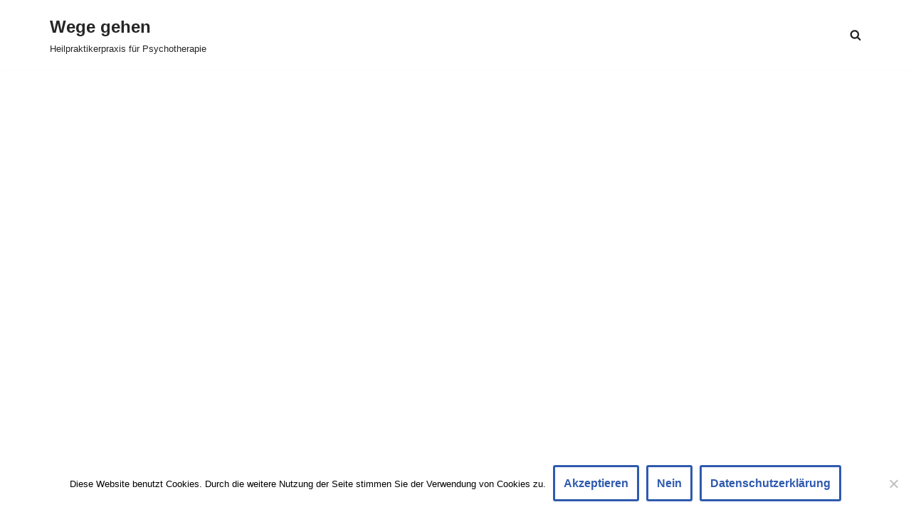

--- FILE ---
content_type: text/css
request_url: https://we-ge-hen.de/wp-content/themes/neve-child/style.css?ver=6.9
body_size: 8620
content:
@charset "UTF-8";
/*
Theme Name:     Neve Child
Theme URI:      https://themeisle.com/themes/neve/
Author:         ThemeIsle
Author URI:     https://themeisle.com
Description:    Child theme
Template:		neve
Version:        1.0
License:        GNU General Public License v2 or later
License URI:    http://www.gnu.org/licenses/gpl-2.0.html
Text Domain:    neve-child
*/

/* roboto-100 - latin */
@font-face {
  font-family: 'Roboto';
  font-style: normal;
  font-weight: 100;
  src: url('fonts/roboto-v20-latin-100.eot'); /* IE9 Compat Modes */
  src: local('Roboto Thin'), local('Roboto-Thin'),
       url('fonts/roboto-v20-latin-100.eot?#iefix') format('embedded-opentype'), /* IE6-IE8 */
       url('fonts/roboto-v20-latin-100.woff2') format('woff2'), /* Super Modern Browsers */
       url('fonts/roboto-v20-latin-100.woff') format('woff'), /* Modern Browsers */
       url('fonts/roboto-v20-latin-100.ttf') format('truetype'), /* Safari, Android, iOS */
       url('fonts/roboto-v20-latin-100.svg#Roboto') format('svg'); /* Legacy iOS */
}

/* roboto-100italic - latin */
@font-face {
  font-family: 'Roboto';
  font-style: italic;
  font-weight: 100;
  src: url('fonts/roboto-v20-latin-100italic.eot'); /* IE9 Compat Modes */
  src: local('Roboto Thin Italic'), local('Roboto-ThinItalic'),
       url('fonts/roboto-v20-latin-100italic.eot?#iefix') format('embedded-opentype'), /* IE6-IE8 */
       url('fonts/roboto-v20-latin-100italic.woff2') format('woff2'), /* Super Modern Browsers */
       url('fonts/roboto-v20-latin-100italic.woff') format('woff'), /* Modern Browsers */
       url('fonts/roboto-v20-latin-100italic.ttf') format('truetype'), /* Safari, Android, iOS */
       url('fonts/roboto-v20-latin-100italic.svg#Roboto') format('svg'); /* Legacy iOS */
}

/* roboto-300 - latin */
@font-face {
  font-family: 'Roboto';
  font-style: normal;
  font-weight: 300;
  src: url('fonts/roboto-v20-latin-300.eot'); /* IE9 Compat Modes */
  src: local('Roboto Light'), local('Roboto-Light'),
       url('fonts/roboto-v20-latin-300.eot?#iefix') format('embedded-opentype'), /* IE6-IE8 */
       url('fonts/roboto-v20-latin-300.woff2') format('woff2'), /* Super Modern Browsers */
       url('fonts/roboto-v20-latin-300.woff') format('woff'), /* Modern Browsers */
       url('fonts/roboto-v20-latin-300.ttf') format('truetype'), /* Safari, Android, iOS */
       url('fonts/roboto-v20-latin-300.svg#Roboto') format('svg'); /* Legacy iOS */
}

/* roboto-300italic - latin */
@font-face {
  font-family: 'Roboto';
  font-style: italic;
  font-weight: 300;
  src: url('fonts/roboto-v20-latin-300italic.eot'); /* IE9 Compat Modes */
  src: local('Roboto Light Italic'), local('Roboto-LightItalic'),
       url('fonts/roboto-v20-latin-300italic.eot?#iefix') format('embedded-opentype'), /* IE6-IE8 */
       url('fonts/roboto-v20-latin-300italic.woff2') format('woff2'), /* Super Modern Browsers */
       url('fonts/roboto-v20-latin-300italic.woff') format('woff'), /* Modern Browsers */
       url('fonts/roboto-v20-latin-300italic.ttf') format('truetype'), /* Safari, Android, iOS */
       url('fonts/roboto-v20-latin-300italic.svg#Roboto') format('svg'); /* Legacy iOS */
}

/* roboto-regular - latin */
@font-face {
  font-family: 'Roboto';
  font-style: normal;
  font-weight: 400;
  src: url('fonts/roboto-v20-latin-regular.eot'); /* IE9 Compat Modes */
  src: local('Roboto'), local('Roboto-Regular'),
       url('fonts/roboto-v20-latin-regular.eot?#iefix') format('embedded-opentype'), /* IE6-IE8 */
       url('fonts/roboto-v20-latin-regular.woff2') format('woff2'), /* Super Modern Browsers */
       url('fonts/roboto-v20-latin-regular.woff') format('woff'), /* Modern Browsers */
       url('fonts/roboto-v20-latin-regular.ttf') format('truetype'), /* Safari, Android, iOS */
       url('fonts/roboto-v20-latin-regular.svg#Roboto') format('svg'); /* Legacy iOS */
}

/* roboto-italic - latin */
@font-face {
  font-family: 'Roboto';
  font-style: italic;
  font-weight: 400;
  src: url('fonts/roboto-v20-latin-italic.eot'); /* IE9 Compat Modes */
  src: local('Roboto Italic'), local('Roboto-Italic'),
       url('fonts/roboto-v20-latin-italic.eot?#iefix') format('embedded-opentype'), /* IE6-IE8 */
       url('fonts/roboto-v20-latin-italic.woff2') format('woff2'), /* Super Modern Browsers */
       url('fonts/roboto-v20-latin-italic.woff') format('woff'), /* Modern Browsers */
       url('fonts/roboto-v20-latin-italic.ttf') format('truetype'), /* Safari, Android, iOS */
       url('fonts/roboto-v20-latin-italic.svg#Roboto') format('svg'); /* Legacy iOS */
}

/* roboto-500 - latin */
@font-face {
  font-family: 'Roboto';
  font-style: normal;
  font-weight: 500;
  src: url('fonts/roboto-v20-latin-500.eot'); /* IE9 Compat Modes */
  src: local('Roboto Medium'), local('Roboto-Medium'),
       url('fonts/roboto-v20-latin-500.eot?#iefix') format('embedded-opentype'), /* IE6-IE8 */
       url('fonts/roboto-v20-latin-500.woff2') format('woff2'), /* Super Modern Browsers */
       url('fonts/roboto-v20-latin-500.woff') format('woff'), /* Modern Browsers */
       url('fonts/roboto-v20-latin-500.ttf') format('truetype'), /* Safari, Android, iOS */
       url('fonts/roboto-v20-latin-500.svg#Roboto') format('svg'); /* Legacy iOS */
}

/* roboto-500italic - latin */
@font-face {
  font-family: 'Roboto';
  font-style: italic;
  font-weight: 500;
  src: url('fonts/roboto-v20-latin-500italic.eot'); /* IE9 Compat Modes */
  src: local('Roboto Medium Italic'), local('Roboto-MediumItalic'),
       url('fonts/roboto-v20-latin-500italic.eot?#iefix') format('embedded-opentype'), /* IE6-IE8 */
       url('fonts/roboto-v20-latin-500italic.woff2') format('woff2'), /* Super Modern Browsers */
       url('fonts/roboto-v20-latin-500italic.woff') format('woff'), /* Modern Browsers */
       url('fonts/roboto-v20-latin-500italic.ttf') format('truetype'), /* Safari, Android, iOS */
       url('fonts/roboto-v20-latin-500italic.svg#Roboto') format('svg'); /* Legacy iOS */
}

/* roboto-700 - latin */
@font-face {
  font-family: 'Roboto';
  font-style: normal;
  font-weight: 700;
  src: url('fonts/roboto-v20-latin-700.eot'); /* IE9 Compat Modes */
  src: local('Roboto Bold'), local('Roboto-Bold'),
       url('fonts/roboto-v20-latin-700.eot?#iefix') format('embedded-opentype'), /* IE6-IE8 */
       url('fonts/roboto-v20-latin-700.woff2') format('woff2'), /* Super Modern Browsers */
       url('fonts/roboto-v20-latin-700.woff') format('woff'), /* Modern Browsers */
       url('fonts/roboto-v20-latin-700.ttf') format('truetype'), /* Safari, Android, iOS */
       url('fonts/roboto-v20-latin-700.svg#Roboto') format('svg'); /* Legacy iOS */
}

/* roboto-700italic - latin */
@font-face {
  font-family: 'Roboto';
  font-style: italic;
  font-weight: 700;
  src: url('fonts/roboto-v20-latin-700italic.eot'); /* IE9 Compat Modes */
  src: local('Roboto Bold Italic'), local('Roboto-BoldItalic'),
       url('fonts/roboto-v20-latin-700italic.eot?#iefix') format('embedded-opentype'), /* IE6-IE8 */
       url('fonts/roboto-v20-latin-700italic.woff2') format('woff2'), /* Super Modern Browsers */
       url('fonts/roboto-v20-latin-700italic.woff') format('woff'), /* Modern Browsers */
       url('fonts/roboto-v20-latin-700italic.ttf') format('truetype'), /* Safari, Android, iOS */
       url('fonts/roboto-v20-latin-700italic.svg#Roboto') format('svg'); /* Legacy iOS */
}

/* roboto-900 - latin */
@font-face {
  font-family: 'Roboto';
  font-style: normal;
  font-weight: 900;
  src: url('fonts/roboto-v20-latin-900.eot'); /* IE9 Compat Modes */
  src: local('Roboto Black'), local('Roboto-Black'),
       url('fonts/roboto-v20-latin-900.eot?#iefix') format('embedded-opentype'), /* IE6-IE8 */
       url('fonts/roboto-v20-latin-900.woff2') format('woff2'), /* Super Modern Browsers */
       url('fonts/roboto-v20-latin-900.woff') format('woff'), /* Modern Browsers */
       url('fonts/roboto-v20-latin-900.ttf') format('truetype'), /* Safari, Android, iOS */
       url('fonts/roboto-v20-latin-900.svg#Roboto') format('svg'); /* Legacy iOS */
}

/* roboto-900italic - latin */
@font-face {
  font-family: 'Roboto';
  font-style: italic;
  font-weight: 900;
  src: url('fonts/roboto-v20-latin-900italic.eot'); /* IE9 Compat Modes */
  src: local('Roboto Black Italic'), local('Roboto-BlackItalic'),
       url('fonts/roboto-v20-latin-900italic.eot?#iefix') format('embedded-opentype'), /* IE6-IE8 */
       url('fonts/roboto-v20-latin-900italic.woff2') format('woff2'), /* Super Modern Browsers */
       url('fonts/roboto-v20-latin-900italic.woff') format('woff'), /* Modern Browsers */
       url('fonts/roboto-v20-latin-900italic.ttf') format('truetype'), /* Safari, Android, iOS */
       url('fonts/roboto-v20-latin-900italic.svg#Roboto') format('svg'); /* Legacy iOS */
}